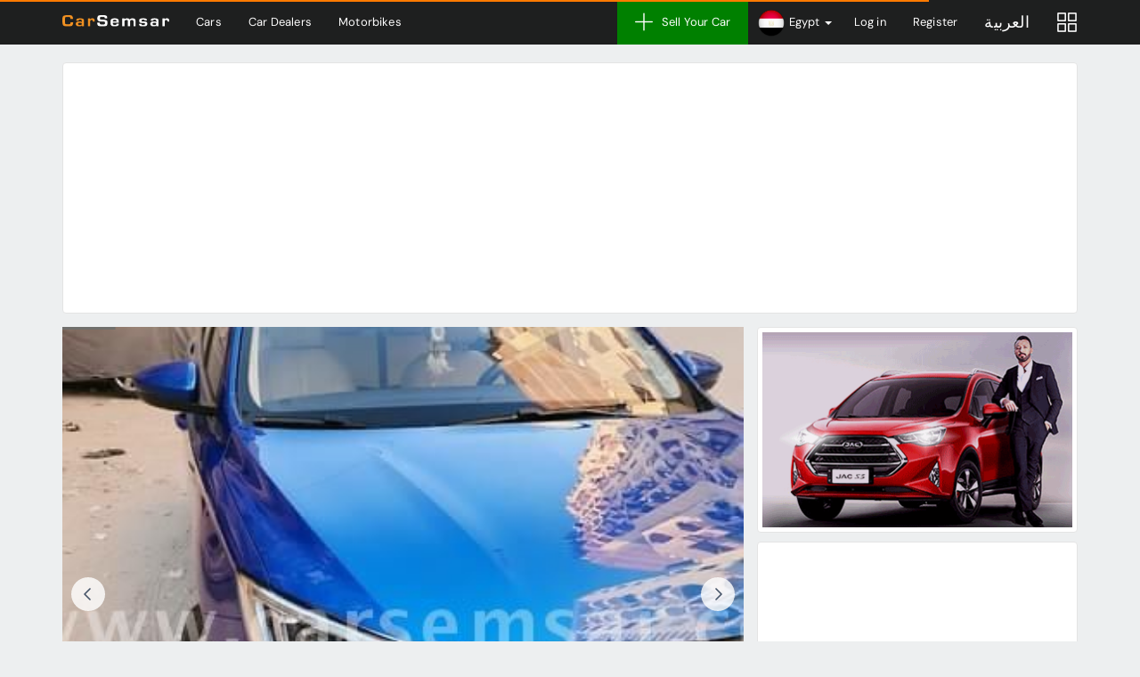

--- FILE ---
content_type: text/html; charset=UTF-8
request_url: https://www.carsemsar.com/en/egypt/listing/2022-mg-5-8498569526329437
body_size: 12261
content:
<!DOCTYPE html>
<html class="no-js" xmlns="http://www.w3.org/1999/xhtml" lang="en" data-placeholder-focus="false">
<head>
    <meta charset="utf-8">
    <meta http-equiv="X-UA-Compatible" content="IE=edge">
    <meta name="viewport" content="width=device-width, initial-scale=1, maximum-scale=1, user-scalable=no">

    <link rel="dns-prefetch" href="//cdn.carsemsar.com">
    <link rel="dns-prefetch" href="//api.carsemsar.com">
    <link rel="dns-prefetch" href="//carsemsar.s3.amazonaws.com">
    <link rel="dns-prefetch" href="//www.googletagmanager.com">
    <link rel="dns-prefetch" href="//connect.facebook.net">
    <link rel="dns-prefetch" href="//pagead2.googlesyndication.com">
    <link rel="dns-prefetch" href="//fonts.googleapis.com">
    <link rel="dns-prefetch" href="https://elan.carsemsar.com">

    
    
    <style type="text/css">@font-face {font-family:DM Sans;font-style:normal;font-weight:100 1000;src:url(/cf-fonts/v/dm-sans/5.0.18/latin/opsz/normal.woff2);unicode-range:U+0000-00FF,U+0131,U+0152-0153,U+02BB-02BC,U+02C6,U+02DA,U+02DC,U+0304,U+0308,U+0329,U+2000-206F,U+2074,U+20AC,U+2122,U+2191,U+2193,U+2212,U+2215,U+FEFF,U+FFFD;font-display:swap;}@font-face {font-family:DM Sans;font-style:normal;font-weight:100 1000;src:url(/cf-fonts/v/dm-sans/5.0.18/latin-ext/opsz/normal.woff2);unicode-range:U+0100-02AF,U+0304,U+0308,U+0329,U+1E00-1E9F,U+1EF2-1EFF,U+2020,U+20A0-20AB,U+20AD-20CF,U+2113,U+2C60-2C7F,U+A720-A7FF;font-display:swap;}@font-face {font-family:DM Sans;font-style:italic;font-weight:100 1000;src:url(/cf-fonts/v/dm-sans/5.0.18/latin/opsz/italic.woff2);unicode-range:U+0000-00FF,U+0131,U+0152-0153,U+02BB-02BC,U+02C6,U+02DA,U+02DC,U+0304,U+0308,U+0329,U+2000-206F,U+2074,U+20AC,U+2122,U+2191,U+2193,U+2212,U+2215,U+FEFF,U+FFFD;font-display:swap;}@font-face {font-family:DM Sans;font-style:italic;font-weight:100 1000;src:url(/cf-fonts/v/dm-sans/5.0.18/latin-ext/opsz/italic.woff2);unicode-range:U+0100-02AF,U+0304,U+0308,U+0329,U+1E00-1E9F,U+1EF2-1EFF,U+2020,U+20A0-20AB,U+20AD-20CF,U+2113,U+2C60-2C7F,U+A720-A7FF;font-display:swap;}</style>

    <title>2022 MG 5 for sale in Egypt - New and used cars for sale in Egypt</title>

    <meta name="robots" content="noodp, noydir, index, follow"/>
<meta name="description" content="Buy New and Used 2022 MG 5 for sale in Egypt, Get the best deals, promotions and cheap prices on all cars on CarSemsar.com. It is quick and easy! search, compare and decide."/>
<meta property="og:title" content="2022 MG 5 for sale in Egypt - New and used cars for sale in Egypt"/>
<meta property="og:description" content="Buy New and Used 2022 MG 5 for sale in Egypt, Get the best deals, promotions and cheap prices on all cars on CarSemsar.com. It is quick and easy! search, compare and decide."/>
<meta property="og:url" content="https://www.carsemsar.com/en/egypt/listing/2022-mg-5-8498569526329437"/>
<meta property="og:locale" content="en"/>
<meta property="og:locale:alternate" content="ar"/>
<meta property="og:type" content="website"/>
<meta property="og:site_name" content="CarSemsar"/>
<meta property="og:image" content="https://carsemsar.s3.amazonaws.com/cars/2023/11/11/8498569526329437/654f937477f819.25297059/photo-sm.jpg"/>
<meta property="fb:page_id" content="364895585691"/>
<meta property="al:ios:app_store_id" content="1317588714"/>
<meta property="al:ios:app_name" content="Car Semsar"/>
<meta property="al:android:app_name" content="Car Semsar"/>
<meta property="al:android:package" content="com.carsemsar.android"/>
<meta property="al:web:url" content="https://www.carsemsar.com/en/egypt/listing/2022-mg-5-8498569526329437"/>
<meta name="twitter:card" content="summary"/>
<meta name="twitter:title" content="2022 MG 5 for sale in Egypt - New and used cars for sale in Egypt"/>
<meta name="twitter:description" content="Buy New and Used 2022 MG 5 for sale in Egypt, Get the best deals, promotions and cheap prices on all cars on CarSemsar.com. It is quick and easy! search, compare and decide."/>
<meta name="twitter:site" content="CarSemsar"/>
<meta name="twitter:image" content="https://carsemsar.s3.amazonaws.com/cars/2023/11/11/8498569526329437/654f937477f819.25297059/photo-sm.jpg"/>
<meta name="twitter:creator" content="@CarSemsarQatar"/>

                        <link rel="canonical" href="https://www.carsemsar.com/en/egypt/listing/2022-mg-5-8498569526329437">
        
                    <link rel="alternate" href="https://www.carsemsar.com/en/egypt/listing/2022-mg-5-8498569526329437" hreflang="en">
            <link rel="alternate" href="https://www.carsemsar.com/ar/egypt/listing/2022-mg-5-8498569526329437" hreflang="ar">
            
    <link rel="icon" type="image/png" href="https://cdn.carsemsar.com/favicons/favicon-32x32.png?v=1" sizes="32x32">
    <link rel="icon" type="image/png" href="https://cdn.carsemsar.com/favicons/favicon-16x16.png?v=1" sizes="16x16">
    <link rel="shortcut icon" type="image/x-icon" href="https://cdn.carsemsar.com/favicons/favicon.ico?v=1">
    <link rel="apple-touch-icon" sizes="180x180" href="https://cdn.carsemsar.com/favicons/apple-touch-icon.png?v=1">
    <link rel="manifest" href="https://cdn.carsemsar.com/favicons/manifest.json?v=1">
    <link rel="mask-icon" href="https://cdn.carsemsar.com/favicons/safari-pinned-tab.svg?v=1" color="#101010">
    <meta name="theme-color" content="#101010">

    <!-- Google Tag Manager -->
    <script type="8b793bed1c0b4581d1f520df-text/javascript">(function (w, d, s, l, i) {
            w[l] = w[l] || [];
            w[l].push({'gtm.start': new Date().getTime(), event: 'gtm.js'});
            var f = d.getElementsByTagName(s)[0], j = d.createElement(s), dl = l != 'dataLayer' ? '&l=' + l : '';
            j.async = true;
            j.src = 'https://www.googletagmanager.com/gtm.js?id=' + i + dl;
            f.parentNode.insertBefore(j, f);
        })(window, document, 'script', 'dataLayer', 'GTM-M2V9HNW');</script>
    <!-- End Google Tag Manager -->

    <link rel="preload" as="style" href="https://cdn.carsemsar.com/css/core.css?buster-140724-04">
<link rel="stylesheet" type="text/css" href="https://cdn.carsemsar.com/css/core.css?buster-140724-04">
<link rel="preload" as="style" href="https://cdn.carsemsar.com/css/frontend-theme.css?buster-140724-04">
<link rel="stylesheet" type="text/css" href="https://cdn.carsemsar.com/css/frontend-theme.css?buster-140724-04">
<link rel="preload" as="style" href="https://cdn.carsemsar.com/css/devices.css?buster-140724-04">
<link rel="stylesheet" type="text/css" href="https://cdn.carsemsar.com/css/devices.css?buster-140724-04">

    <!--[if lt IE 9]>
    <script src="https://oss.maxcdn.com/libs/html5shiv/3.7.0/html5shiv.js"></script>
    <script src="https://oss.maxcdn.com/libs/respond.js/1.3.0/respond.min.js"></script>
    <![endif]-->

    <script type="8b793bed1c0b4581d1f520df-text/javascript" src="https://cdn.carsemsar.com/js/modernizr.min.js?buster-140724-04"></script>
<script type="8b793bed1c0b4581d1f520df-text/javascript" src="https://cdn.carsemsar.com/js/jquery.min.js"></script>
<script type="8b793bed1c0b4581d1f520df-text/javascript" src="https://cdn.carsemsar.com/js/jquery-migrate.min.js"></script>

    <script type="8b793bed1c0b4581d1f520df-text/javascript">var csConfig = {"env":"production","apiUrl":"https:\/\/api.carsemsar.com","assetsCdn":"https:\/\/cdn.carsemsar.com\/","cloud":"https:\/\/carsemsar.s3.amazonaws.com\/","lang":"en","country":"EG","pipe":{"CSRF_TOKEN":"b4d7b37171a42a31a7f8fbf0d4b7b904"},"compareBucket":"compareEG.cars"}</script>
    <script type="8b793bed1c0b4581d1f520df-text/javascript">
        (function () {
            if (navigator.userAgent.match(/IEMobile\/10\.0/i)) {
                var a = document.createElement("style");
                a.appendChild(document.createTextNode("@-ms-viewport{width:auto!important}"));
                document.head.appendChild(a);
            }
        })();
    </script>

        <script type="8b793bed1c0b4581d1f520df-text/javascript" src="https://elan.carsemsar.com/www/delivery/spcjs.php?id=1&amp;target=_blank"></script>

        <script type="8b793bed1c0b4581d1f520df-text/javascript" async>
        $(function () {

            $('.elan-frame').each(function (index, elem) {

                var $this = $(elem);
                var elanId = $this.attr('data-elanId');

                if (typeof (OA_output[elanId]) === 'undefined') {
                    console.log('Openx init failed');
                } else {
                    $this.html(OA_output[elanId]);
                }
            });
        });
    </script>

    <style>
        * {
            font-family: 'DM Sans', 'Tajawal', 'Lucida Grande', 'Arial', 'Lucida Sans Unicode', 'Lucida Sans', Verdana, Tahoma, sans-serif !important;
        }

        body {
            letter-spacing: 0.015rem;
        }
    </style>
</head>

<body>

<script id="tplAlertDialog" type="text/template">
    <div class="alert alert-<%= type %> animated zoomIn" role="alert">
        <div class="media">
            <div class="media-left">
                <img class="media-object" src="<%= csConfig.assetsCdn + 'img/alert/' + type + '.svg' %>">
            </div>
            <div class="media-body">
                <p class="media-heading"><%= message %></p>
            </div>
        </div>
    </div>
</script>

<script id="tplCompareItem" type="text/template">
    <li>
        <div class="bucket-item">
            <div class="remove-bucket-item" data-id="<%= PostId %>" title="Remove">
                <span class="flaticon-letter-x"></span>
            </div>
            <a href="<%= 'listing/' + TitleSlug %>" target="_blank">
                <div class="cover-photo"><img class="img-responsive" src="<%= PostCover %>" alt="Compare car"></div>
                <div class="bucket-item-title"><%= Title %></div>
            </a>
        </div>
    </li>
</script>

<script id="tplPopupSetStatus" type="text/template">
    <div class="cs-popup animated zoomIn">
        <div class="cs-popup-title">Success</div>
        <div class="cs-popup-content">
            <p style="line-height: 2em">
                You marked this listing as <%= newStatus %>. If you want to make this listing as <%= oldStatus %>, Click <span class="bg-primary" style="padding: 3px 10px; border-radius: 2px">Mark as <%= oldStatus %></span> button.
            </p>
        </div>
        <div class="cs-popup-footer">
            <div class="btn-group pull-right flip">
                <button type="button" class="btn btn-orange" onclick="Helpers.reload();">Ok</button>
                <button type="button" class="btn btn-default" onclick="Helpers.reload();">Cancel</button>
            </div>
            <div class="clearfix"></div>
        </div>
    </div>
</script>

<div id="tplPopupDeleteAllPhotos" class="cs-popup mfp-hide animated zoomIn">
    <div class="cs-popup-title">Confirmation</div>
    <div class="cs-popup-content">Are you sure? Do you want to delete all photos?</div>
    <div class="cs-popup-footer">
        <div class="btn-group pull-right flip">
            <button type="button" class="btn btn-orange" data-role="deletePhotos">Yes</button>
            <button type="button" class="btn btn-default" onclick="if (!window.__cfRLUnblockHandlers) return false; Helpers.model.close();" data-cf-modified-8b793bed1c0b4581d1f520df-="">No</button>
        </div>
        <div class="clearfix"></div>
    </div>
</div>

<div id="tplPopupPostDelete" class="cs-popup mfp-hide animated zoomIn">
    <div class="cs-popup-title">Confirmation</div>
    <div class="cs-popup-content">Are you sure? Do you want to delete me?</div>
    <div class="cs-popup-footer">
        <div class="btn-group pull-right flip">
            <button type="button" class="btn btn-orange" data-role="deletePost">Yes</button>
            <button type="button" class="btn btn-default" onclick="if (!window.__cfRLUnblockHandlers) return false; Helpers.model.close();" data-cf-modified-8b793bed1c0b4581d1f520df-="">No</button>
        </div>
        <div class="clearfix"></div>
    </div>
</div>    <div class="navbar navbar-inverse navbar-global navbar-fixed-top" role="navigation">
    <div class="container">
        <div class="navbar-header">
            <button type="button" class="navbar-toggle" data-toggle="collapse" data-target=".navbar-collapse">
                <span class="icon-bar"></span>
                <span class="icon-bar"></span>
                <span class="icon-bar"></span>
            </button>
            <a class="navbar-brand" href="/en/egypt/">
                <img src="https://cdn.carsemsar.com/img/logo-en.png" alt="Carsemsar Logo" title="Carsemsar Co" class="img-responsive">
            </a>
        </div>
        <div class="collapse navbar-collapse">
            <ul class="nav navbar-nav visible-lg visible-xs">
                <li><a href="/en/egypt/cars">Cars</a></li>
                <li><a href="/en/egypt/cars/dealers">Car Dealers</a></li>
                <li><a href="/en/egypt/motorbikes">Motorbikes</a></li>
            </ul>

            <ul class="nav navbar-nav visible-sm visible-md">
                <li class="dropdown">
                    <a href="" class="dropdown-toggle quick-menu" data-toggle="dropdown" role="button" aria-haspopup="true" aria-expanded="false">
                        <i class="flaticon-menu"></i>
                    </a>
                    <ul class="dropdown-menu">
                        <li><a href="/en/egypt/cars">Cars</a></li>
                        <li><a href="/en/egypt/cars/dealers">Car Dealers</a></li>
                        <li><a href="/en/egypt/motorbikes">Motorbikes</a></li>
                    </ul>
                </li>
            </ul>

            <ul class="nav navbar-nav navbar-right">
                <li><a href="/en/user/post" class="post-new"><i class="flaticon-add"></i>Sell Your Car</a></li>
                                    <li class="dropdown countries-menu">
                        <a href="" class="dropdown-toggle flag-menu" data-toggle="dropdown" role="button" aria-haspopup="true" aria-expanded="false">
                            <img src="https://cdn.carsemsar.com/img/countries/egypt.png" class="img-responsive">
                            Egypt <span class="caret"></span>
                        </a>
                        <ul class="dropdown-menu">
                                                            <li><a href="/en/qatar"><img src="https://cdn.carsemsar.com/img/countries/qatar.png" class="img-responsive">Qatar</a></li>
                                                            <li><a href="/en/bahrain"><img src="https://cdn.carsemsar.com/img/countries/bahrain.png" class="img-responsive">Bahrain</a></li>
                                                            <li><a href="/en/egypt"><img src="https://cdn.carsemsar.com/img/countries/egypt.png" class="img-responsive">Egypt</a></li>
                                                            <li><a href="/en/ksa"><img src="https://cdn.carsemsar.com/img/countries/ksa.png" class="img-responsive">Saudi Arabia</a></li>
                                                            <li><a href="/en/kuwait"><img src="https://cdn.carsemsar.com/img/countries/kuwait.png" class="img-responsive">Kuwait</a></li>
                                                            <li><a href="/en/uae"><img src="https://cdn.carsemsar.com/img/countries/uae.png" class="img-responsive">United Arab Emirates</a></li>
                                                    </ul>
                    </li>
                                                    <li><a href="/en/account/login">Log in</a></li>
                    <li><a href="/en/account/signup">Register</a></li>
                                                    <li><a rel="alternate" hreflang="ar" href="https://www.carsemsar.com/ar/egypt/listing/2022-mg-5-8498569526329437" class="menu-arabic">العربية</a></li>
                                                    <li>
                        <a href="/en/egypt/compare" id="compareNow" class="post-compare" data-qtip data-pos-me="top right" data-pos-at="bottom center"
                           title="Comparison">
                            <span class="noti-compare hidden"></span>
                            <i class="flaticon-compare-menu"></i>
                        </a>
                    </li>
                            </ul>
        </div>
    </div>
</div>
<div class="app-notification apple">
    <a href="https://apps.apple.com/qa/app/car-semsar-%D9%83%D8%A7%D8%B1-%D8%B3%D9%85%D8%B3%D8%A7%D8%B1/id1317588714" title="Carsemsar ios app">
        <div class="app-logo"></div>
        <div class="details">
            <h3 class="app-name">Car Semsar Mobile App</h3>
            <p class="app-desc">Find it on the App Store.</p>
            <span class="app-get">GET</span>
        </div>
    </a>
</div>

<div class="app-notification android">
    <a href="https://play.google.com/store/apps/details?id=com.carsemsar.android" title="Carsemsar android app">
        <div class="app-logo"></div>
        <div class="details">
            <h3 class="app-name">Car Semsar Mobile App</h3>
            <p class="app-desc">Find it on the Google Play Store.</p>
            <span class="app-get">GET</span>
        </div>
    </a>
</div>
<div class="app-notification-height"></div>
<script type="8b793bed1c0b4581d1f520df-text/javascript">
    $(function () {
        if (/webOS|iPhone|iPad|iPod/i.test(navigator.userAgent)) {
            $('.app-notification.apple').addClass('active');
        } else if (/Android/i.test(navigator.userAgent)) {
            $('.app-notification.android').addClass('active');
        }
    });
</script>

<section class="compare-bucket">
    <div class="compare-header">
        <ul class="bucket-toggle pull-right flip list-inline">
            <li><span id="removeBucket"><i class="flaticon-delete"></i></span></li>
            <li><span id="toggleBucket"><i class="flaticon-arrow-line-right"></i></span></li>
        </ul>
        Comparison List    </div>
    <div class="compare-content">
        <div class="compare-info">
            <div class="compare-loading"><i></i></div>
            <p>Please add car to the comparison list, as you go through the site pages and compare them later.</p>
        </div>

        <div class="scroller-compare" data-scroller>
            <ul class="list-unstyled bucket-items"></ul>
        </div>

    </div>
    <div class="compare-footer">
        <button id="btnCompare" data-href="/en/egypt/compare" type="button" class="btn btn-success btn-lg btn-block">Compare</button>
    </div>
</section>

<div class="compare-modal"></div>

<section class="content-wrapper">
    
    <link rel='stylesheet' href="https://cdn.carsemsar.com/js/fancyapps/fancybox.css" type='text/css'/>
    <link rel='stylesheet' href="https://cdn.carsemsar.com/js/fancyapps/carousel.css" type='text/css'/>
    <link rel='stylesheet' href="https://cdn.carsemsar.com/js/fancyapps/carousel.thumbs.css" type='text/css'/>
    <link rel='stylesheet' href="https://cdn.carsemsar.com/js/fancyapps/carousel.autoplay.css" type='text/css'/>

    <script type="8b793bed1c0b4581d1f520df-text/javascript" src="https://cdn.carsemsar.com/js/fancyapps/fancybox.umd.js"></script>
    <script type="8b793bed1c0b4581d1f520df-text/javascript" src="https://cdn.carsemsar.com/js/fancyapps/carousel.umd.js"></script>
    <script type="8b793bed1c0b4581d1f520df-text/javascript" src="https://cdn.carsemsar.com/js/fancyapps/carousel.thumbs.umd.js"></script>
    <script type="8b793bed1c0b4581d1f520df-text/javascript" src="https://cdn.carsemsar.com/js/fancyapps/carousel.autoplay.umd.js"></script>

<style>
    #postSubtitleWidget {
        padding: 0 10px;
        margin: 20px 0 0 0;
        background-color: #F9F9F9;
        border-top: 1px solid #F2F2F2;
        border-bottom: 1px solid #F2F2F2;
    }

    #postSubtitleWidget .field-column {
        padding: 10px;
        border-top: 1px solid #F2F2F2;
    }

    #postSubtitleWidget .field-column .field-label {
        font-weight: bold;
        color: #555;
    }

    #postSubtitleWidget .field-column .field-value {
        margin-top: 5px;
        font-weight: bold
    }

    .column-price .field-value {
        color: #FF6000;
        font-size: 1.5rem;
    }

    .btn-call,
    .btn-whatsapp {
        font-size: 1.2rem;
        font-weight: bold;
        transition: .5s;
        display: inline-flex;
        align-items: center;
        justify-content: center;
    }

    .btn-call svg,
    .btn-whatsapp svg {
        margin: 0 5px;
        width: 25px;
        height: 25px;
        fill: #ffffff;
    }

    .btn-call {
        background-image: linear-gradient(to right, #FF512F 0%, #F09819 51%, #FF512F 100%);
        background-size: 200% auto;
        box-shadow: 0 0 20px #eee;
        border: 1px solid #ff6000;
        color: #ffffff;
    }

    .btn-whatsapp {
        background-color: #27ae60;
    }

    .btn-call:hover {
        background-position: right center;
        color: #ffffff;
    }

    .footer-action {
        display: flex;
        align-items: center;
        justify-content: center;
        padding: 15px;
    }

    .footer-action ul {
        margin: 0
    }

    #dialogContent {
        max-width: 320px;
        border-radius: 6px;
        padding: 0
    }

    #dialogContent .panel {
        margin-bottom: 0;
    }

    #dialogContent .panel-heading {
        font-size: 1.3rem;
        font-weight: bold;
        padding: 15px 50px;
    }

    #dialogContent .list-group li {
        padding: 0;
    }

    #dialogContent .list-group li a {
        display: flex;
        font-size: 1.2rem;
        padding: 20px 50px;
        transition: background-color .3s;
    }

    #dialogContent .list-group li a:hover,
    #dialogContent .list-group li a:active {
        background-color: #ff9000;
    }

    .advanced-car .post-title {
        font-size: 1.8rem;
        line-height: 1.5;
        display: inline-block;
        margin: 25px 15px 0;
    }

    .compare-me {
        display: flex;
        align-items: center;
        font-weight: 700;
    }

    .compare-me i {
        margin-right: 5px;
    }

    #appCarCarousel {
        /*--f-carousel-slide-height: 25vh;*/
        --f-carousel-spacing: 0;

        background-color: #000000;
        max-height: 600px;
    }

    .f-carousel {
        --f-button-width: 38px;
        --f-button-height: 38px;

        --f-button-svg-width: 16px;
        --f-button-svg-height: 16px;
        --f-button-svg-stroke-width: 2.5;

        --f-button-color: rgb(71, 85, 105);
        --f-button-border-radius: 50%;
        --f-button-shadow: 0 6px 12px -2px rgb(50, 50, 93, / 25%), 0 3px 7px -3px rgb(0, 0, 0, / 30%);

        --f-button-bg: rgba(255, 255, 255, 0.8);
        --f-button-hover-bg: #ff6000;
        --f-button-active-bg: #f0f0f0;
    }

    .f-carousel__slide {
        display: flex;
        align-items: center;
        justify-content: center;
        max-height: 600px;
        overflow-y: hidden;
    }

    .f-carousel__slide img {
        object-fit: cover;
        object-position: center;
        width: 100%
    }

    @media (max-width: 767px) {
        .footer-action {
            background-color: #fff;
            position: fixed;
            bottom: 0;
            left: 0;
            width: 100%;
            z-index: 9;
        }
    }

    [lang="ar"] .compare-me i {
        margin-right: 0;
        margin-left: 5px;
    }

</style>

<section class="container advanced-car">

    <!-- START: ADS LEADERBOARD -->
    <section style="margin: 15px auto; text-align: center">
            <div class="box-default elan-leaderboard">
        <div style="width: 100%; min-height: 90px; margin: 0 auto">
            <ins class="adsbygoogle"
                 style="display:block"
                 data-ad-client="ca-pub-9680452562157544"
                 data-ad-slot="9761306358"
                 data-ad-format="auto"></ins>
            <script type="8b793bed1c0b4581d1f520df-text/javascript">
                (adsbygoogle = window.adsbygoogle || []).push({});
            </script>
        </div>
    </div>
    </section>
    <!-- END: ADS LEADERBOARD -->

    <aside class="row">
        <aside class="col-lg-8 col-md-8 col-sm-12 col-pad-right">

                            <div class='f-carousel' id='appCarCarousel'>
                                            <div class='f-carousel__slide' data-thumb-src="https://carsemsar.s3.amazonaws.com/cars/2023/11/11/8498569526329437/654f937477f819.25297059/photo-md.jpg" data-fancybox="carPhotos" data-src="https://carsemsar.s3.amazonaws.com/cars/2023/11/11/8498569526329437/654f937477f819.25297059/photo-lg.jpg">
                            <img alt='' data-lazy-src="https://carsemsar.s3.amazonaws.com/cars/2023/11/11/8498569526329437/654f937477f819.25297059/photo-lg.jpg" src="">
                        </div>
                                            <div class='f-carousel__slide' data-thumb-src="https://carsemsar.s3.amazonaws.com/cars/2023/11/11/8498569526329437/654f9375f20b05.85342361/photo-md.jpg" data-fancybox="carPhotos" data-src="https://carsemsar.s3.amazonaws.com/cars/2023/11/11/8498569526329437/654f9375f20b05.85342361/photo-lg.jpg">
                            <img alt='' data-lazy-src="https://carsemsar.s3.amazonaws.com/cars/2023/11/11/8498569526329437/654f9375f20b05.85342361/photo-lg.jpg" src="">
                        </div>
                                            <div class='f-carousel__slide' data-thumb-src="https://carsemsar.s3.amazonaws.com/cars/2023/11/11/8498569526329437/654f9376dc5596.62143303/photo-md.jpg" data-fancybox="carPhotos" data-src="https://carsemsar.s3.amazonaws.com/cars/2023/11/11/8498569526329437/654f9376dc5596.62143303/photo-lg.jpg">
                            <img alt='' data-lazy-src="https://carsemsar.s3.amazonaws.com/cars/2023/11/11/8498569526329437/654f9376dc5596.62143303/photo-lg.jpg" src="">
                        </div>
                                            <div class='f-carousel__slide' data-thumb-src="https://carsemsar.s3.amazonaws.com/cars/2023/11/11/8498569526329437/654f9377d548e5.43518451/photo-md.jpg" data-fancybox="carPhotos" data-src="https://carsemsar.s3.amazonaws.com/cars/2023/11/11/8498569526329437/654f9377d548e5.43518451/photo-lg.jpg">
                            <img alt='' data-lazy-src="https://carsemsar.s3.amazonaws.com/cars/2023/11/11/8498569526329437/654f9377d548e5.43518451/photo-lg.jpg" src="">
                        </div>
                                            <div class='f-carousel__slide' data-thumb-src="https://carsemsar.s3.amazonaws.com/cars/2023/11/11/8498569526329437/654f9378c29a75.22994778/photo-md.jpg" data-fancybox="carPhotos" data-src="https://carsemsar.s3.amazonaws.com/cars/2023/11/11/8498569526329437/654f9378c29a75.22994778/photo-lg.jpg">
                            <img alt='' data-lazy-src="https://carsemsar.s3.amazonaws.com/cars/2023/11/11/8498569526329437/654f9378c29a75.22994778/photo-lg.jpg" src="">
                        </div>
                                            <div class='f-carousel__slide' data-thumb-src="https://carsemsar.s3.amazonaws.com/cars/2023/11/11/8498569526329437/654f9379a98df1.29211720/photo-md.jpg" data-fancybox="carPhotos" data-src="https://carsemsar.s3.amazonaws.com/cars/2023/11/11/8498569526329437/654f9379a98df1.29211720/photo-lg.jpg">
                            <img alt='' data-lazy-src="https://carsemsar.s3.amazonaws.com/cars/2023/11/11/8498569526329437/654f9379a98df1.29211720/photo-lg.jpg" src="">
                        </div>
                                            <div class='f-carousel__slide' data-thumb-src="https://carsemsar.s3.amazonaws.com/cars/2023/11/11/8498569526329437/654f937a8b5511.45834634/photo-md.jpg" data-fancybox="carPhotos" data-src="https://carsemsar.s3.amazonaws.com/cars/2023/11/11/8498569526329437/654f937a8b5511.45834634/photo-lg.jpg">
                            <img alt='' data-lazy-src="https://carsemsar.s3.amazonaws.com/cars/2023/11/11/8498569526329437/654f937a8b5511.45834634/photo-lg.jpg" src="">
                        </div>
                                            <div class='f-carousel__slide' data-thumb-src="https://carsemsar.s3.amazonaws.com/cars/2023/11/11/8498569526329437/654f937b7e21a6.79300047/photo-md.jpg" data-fancybox="carPhotos" data-src="https://carsemsar.s3.amazonaws.com/cars/2023/11/11/8498569526329437/654f937b7e21a6.79300047/photo-lg.jpg">
                            <img alt='' data-lazy-src="https://carsemsar.s3.amazonaws.com/cars/2023/11/11/8498569526329437/654f937b7e21a6.79300047/photo-lg.jpg" src="">
                        </div>
                                            <div class='f-carousel__slide' data-thumb-src="https://carsemsar.s3.amazonaws.com/cars/2023/11/11/8498569526329437/654f937c6bc3f7.82200550/photo-md.jpg" data-fancybox="carPhotos" data-src="https://carsemsar.s3.amazonaws.com/cars/2023/11/11/8498569526329437/654f937c6bc3f7.82200550/photo-lg.jpg">
                            <img alt='' data-lazy-src="https://carsemsar.s3.amazonaws.com/cars/2023/11/11/8498569526329437/654f937c6bc3f7.82200550/photo-lg.jpg" src="">
                        </div>
                                            <div class='f-carousel__slide' data-thumb-src="https://carsemsar.s3.amazonaws.com/cars/2023/11/11/8498569526329437/654f937d5675e1.10475478/photo-md.jpg" data-fancybox="carPhotos" data-src="https://carsemsar.s3.amazonaws.com/cars/2023/11/11/8498569526329437/654f937d5675e1.10475478/photo-lg.jpg">
                            <img alt='' data-lazy-src="https://carsemsar.s3.amazonaws.com/cars/2023/11/11/8498569526329437/654f937d5675e1.10475478/photo-lg.jpg" src="">
                        </div>
                                    </div>
            
            <div class="box-default">

                
                <h1 class='post-title'>2022 MG 5</h1>

                <div id="postSubtitleWidget" class='row'>
                    <div class="col-lg-4 col-md-4 col-sm-6 field-column column-price">
                        <div class='field-label'>Asking Price</div>
                        <div class="field-value">EGP 720,000</div>
                    </div>
                    <div class='col-lg-4 col-md-4 col-sm-6 field-column'>
                        <div class='field-label'>Dealer</div>
                        <div class="field-value">
                                                            Private Seller                                                    </div>
                    </div>
                    <div class='col-lg-4 col-md-4 col-sm-6 field-column'>
                        <div class="field-label">Updated</div>
                        <div class="field-value">12-11-2023</div>
                    </div>
                </div>

                <div class='section-content'>

                    <!--<ul class='listing-details'>
                        <li class='highlight-detail'></li>
                    </ul>-->

                    <div class='row'>
                        <div class='col-lg-6 col-md-6'>
                            <ul class='listing-details'>
                                <li>
                                    <span class="field-label">Reference No</span>
                                    <span class="field-value">159152</span>
                                </li>
                                                                    <li>
                                        <span class="field-label">Condition</span>
                                        <span class="field-value">Used</span>
                                    </li>
                                                                <li>
                                    <span class="field-label">Mileage</span>
                                    <span class="field-value">32,000 KM</span>
                                </li>
                                                                    <li>
                                        <span class="field-label">Cylinders</span>
                                        <span class="field-value">Inline 4 Cylinders</span>
                                    </li>
                                                                                                    <li>
                                        <span class="field-label">Transmission</span>
                                        <span class="field-value">Automatic</span>
                                    </li>
                                                                                                                                    <li>
                                        <span class="field-label">Interior Color</span>
                                        <span class="field-value">Beige/Blue</span>
                                    </li>
                                                                                                <li>
                                    <span class='field-label'>Warranty</span>
                                    <span class="field-value">
                                    -                                    <!--<span style="display: block; margin-top: 15px;">
                                        <img class="img-responsive" src="" alt="AAA Warranty Qatar" style="border-radius: 3px;"
                                             onclick="window.open('https://cdn.carsemsar.com/html/aaa-services/index.html','_blank','channelmode =1,scrollbars=1,status=0,titlebar=0,toolbar=0,resizable=1');">
                                    </span>-->
                                </span>
                                </li>
                                                            </ul>
                        </div>
                        <div class='col-lg-6 col-md-6'>
                                                        <ul class="listing-details">
                                                                    <li>
                                        <span class="field-label">Body Style</span>
                                        <span class="field-value">Saloon / Sedan</span>
                                    </li>
                                                                                                    <li>
                                        <span class="field-label">Drivetrain</span>
                                        <span class="field-value">FWD - Front wheel drive</span>
                                    </li>
                                                                                                    <li>
                                        <span class="field-label">Fuel Type</span>
                                        <span class="field-value">Gasoline, unleaded 95</span>
                                    </li>
                                                                                                    <li>
                                        <span class="field-label">Engine Size</span>
                                        <span class="field-value">1,500</span>
                                    </li>
                                                                                                    <li>
                                        <span class="field-label">Doors</span>
                                        <span class="field-value">4</span>
                                    </li>
                                                                                                                                                                                                    <li>
                                        <span class="field-label">Passenger Capacity</span>
                                        <span class="field-value">5</span>
                                    </li>
                                                            </ul>
                        </div>
                    </div>

                    <div class='compare-me' data-id="8498569526329437" title='Add this car to the comparison list'>
                        <i class='flaticon-compare'></i> Compare                    </div>

                                            <div id='dialogContent' style='display:none;'>

                            <div class='panel panel-default'>
                                <div class='panel-heading text-center'>Contact Numbers</div>
                                <!--<div class='panel-body'>
                                    <p></p>
                                </div>-->

                                <ul class='list-group'>
                                                                            <li class='list-group-item'><a href="tel:+201157722106" style='direction: ltr; unicode-bidi: embed;' target="_blank">+201157722106</a></li>
                                                                    </ul>
                            </div>
                        </div>

                        <div class="footer-action">
                            <ul class='list-unstyled list-inline'>
                                <li>
                                    <button class='btn btn-warning btn-call btn-lg' type='button' data-fancybox="contact" data-src='#dialogContent'>
                                        <svg viewBox='0 0 24 24' fill='none' xmlns='http://www.w3.org/2000/svg'>
                                            <g id='SVGRepo_bgCarrier' stroke-width='0'></g>
                                            <g id='SVGRepo_tracerCarrier' stroke-linecap='round' stroke-linejoin='round'></g>
                                            <g id='SVGRepo_iconCarrier'>
                                                <path d='M17.62 10.7516C17.19 10.7516 16.85 10.4016 16.85 9.98156C16.85 9.61156 16.48 8.84156 15.86 8.17156C15.25 7.52156 14.58 7.14156 14.02 7.14156C13.59 7.14156 13.25 6.79156 13.25 6.37156C13.25 5.95156 13.6 5.60156 14.02 5.60156C15.02 5.60156 16.07 6.14156 16.99 7.11156C17.85 8.02156 18.4 9.15156 18.4 9.97156C18.4 10.4016 18.05 10.7516 17.62 10.7516Z' fill='#ffffff'></path>
                                                <path d='M21.2298 10.75C20.7998 10.75 20.4598 10.4 20.4598 9.98C20.4598 6.43 17.5698 3.55 14.0298 3.55C13.5998 3.55 13.2598 3.2 13.2598 2.78C13.2598 2.36 13.5998 2 14.0198 2C18.4198 2 21.9998 5.58 21.9998 9.98C21.9998 10.4 21.6498 10.75 21.2298 10.75Z' fill='#ffffff'></path>
                                                <path d='M11.05 14.95L9.2 16.8C8.81 17.19 8.19 17.19 7.79 16.81C7.68 16.7 7.57 16.6 7.46 16.49C6.43 15.45 5.5 14.36 4.67 13.22C3.85 12.08 3.19 10.94 2.71 9.81C2.24 8.67 2 7.58 2 6.54C2 5.86 2.12 5.21 2.36 4.61C2.6 4 2.98 3.44 3.51 2.94C4.15 2.31 4.85 2 5.59 2C5.87 2 6.15 2.06 6.4 2.18C6.66 2.3 6.89 2.48 7.07 2.74L9.39 6.01C9.57 6.26 9.7 6.49 9.79 6.71C9.88 6.92 9.93 7.13 9.93 7.32C9.93 7.56 9.86 7.8 9.72 8.03C9.59 8.26 9.4 8.5 9.16 8.74L8.4 9.53C8.29 9.64 8.24 9.77 8.24 9.93C8.24 10.01 8.25 10.08 8.27 10.16C8.3 10.24 8.33 10.3 8.35 10.36C8.53 10.69 8.84 11.12 9.28 11.64C9.73 12.16 10.21 12.69 10.73 13.22C10.83 13.32 10.94 13.42 11.04 13.52C11.44 13.91 11.45 14.55 11.05 14.95Z'
                                                      fill='#ffffff'></path>
                                                <path d='M21.9696 18.3291C21.9696 18.6091 21.9196 18.8991 21.8196 19.1791C21.7896 19.2591 21.7596 19.3391 21.7196 19.4191C21.5496 19.7791 21.3296 20.1191 21.0396 20.4391C20.5496 20.9791 20.0096 21.3691 19.3996 21.6191C19.3896 21.6191 19.3796 21.6291 19.3696 21.6291C18.7796 21.8691 18.1396 21.9991 17.4496 21.9991C16.4296 21.9991 15.3396 21.7591 14.1896 21.2691C13.0396 20.7791 11.8896 20.1191 10.7496 19.2891C10.3596 18.9991 9.96961 18.7091 9.59961 18.3991L12.8696 15.1291C13.1496 15.3391 13.3996 15.4991 13.6096 15.6091C13.6596 15.6291 13.7196 15.6591 13.7896 15.6891C13.8696 15.7191 13.9496 15.7291 14.0396 15.7291C14.2096 15.7291 14.3396 15.6691 14.4496 15.5591L15.2096 14.8091C15.4596 14.5591 15.6996 14.3691 15.9296 14.2491C16.1596 14.1091 16.3896 14.0391 16.6396 14.0391C16.8296 14.0391 17.0296 14.0791 17.2496 14.1691C17.4696 14.2591 17.6996 14.3891 17.9496 14.5591L21.2596 16.9091C21.5196 17.0891 21.6996 17.2991 21.8096 17.5491C21.9096 17.7991 21.9696 18.0491 21.9696 18.3291Z'
                                                      fill='#ffffff'></path>
                                            </g>
                                        </svg>
                                        Contact Seller                                    </button>
                                </li>
                                                                    <li>
                                        <a class="btn btn-success btn-whatsapp btn-lg" href="https://api.whatsapp.com/send?phone=+201157722106&text=Hello%2C+I+would+like+to+get+more+information+about+%2A2022+MG+5%2A+you+posted+on+Carsemsar.com.+%250a++https%3A%2F%2Fwww.carsemsar.com%2Fen%2Fegypt%2Flisting%2F2022-mg-5-8498569526329437" target="_blank">
                                            <svg xmlns='http://www.w3.org/2000/svg' x='0px' y='0px' viewBox='0,0,256,256'>
                                                <g fill='#ffffff' fill-rule='nonzero' stroke='none' stroke-width='1' stroke-linecap='butt' stroke-linejoin='miter' stroke-miterlimit='10' stroke-dasharray='' stroke-dashoffset='0' style='mix-blend-mode: normal'>
                                                    <g transform='scale(5.12,5.12)'>
                                                        <path d='M25,2c-12.682,0 -23,10.318 -23,23c0,3.96 1.023,7.854 2.963,11.29l-2.926,10.44c-0.096,0.343 -0.003,0.711 0.245,0.966c0.191,0.197 0.451,0.304 0.718,0.304c0.08,0 0.161,-0.01 0.24,-0.029l10.896,-2.699c3.327,1.786 7.074,2.728 10.864,2.728c12.682,0 23,-10.318 23,-23c0,-12.682 -10.318,-23 -23,-23zM36.57,33.116c-0.492,1.362 -2.852,2.605 -3.986,2.772c-1.018,0.149 -2.306,0.213 -3.72,-0.231c-0.857,-0.27 -1.957,-0.628 -3.366,-1.229c-5.923,-2.526 -9.791,-8.415 -10.087,-8.804c-0.295,-0.389 -2.411,-3.161 -2.411,-6.03c0,-2.869 1.525,-4.28 2.067,-4.864c0.542,-0.584 1.181,-0.73 1.575,-0.73c0.394,0 0.787,0.005 1.132,0.021c0.363,0.018 0.85,-0.137 1.329,1.001c0.492,1.168 1.673,4.037 1.819,4.33c0.148,0.292 0.246,0.633 0.05,1.022c-0.196,0.389 -0.294,0.632 -0.59,0.973c-0.296,0.341 -0.62,0.76 -0.886,1.022c-0.296,0.291 -0.603,0.606 -0.259,1.19c0.344,0.584 1.529,2.493 3.285,4.039c2.255,1.986 4.158,2.602 4.748,2.894c0.59,0.292 0.935,0.243 1.279,-0.146c0.344,-0.39 1.476,-1.703 1.869,-2.286c0.393,-0.583 0.787,-0.487 1.329,-0.292c0.542,0.194 3.445,1.604 4.035,1.896c0.59,0.292 0.984,0.438 1.132,0.681c0.148,0.242 0.148,1.41 -0.344,2.771z'></path>
                                                    </g>
                                                </g>
                                            </svg>
                                            WhatsApp                                        </a>
                                    </li>
                                                            </ul>
                        </div>

                                    </div>

                            </div>

            
                        
                            <div class='listing-info'>
                    <div class='box-default'>
                        <h5 class='page-title'>Listing Description</h5>
                        <div id='listingDescription' class='section-content'>
                            <p class='details'>MG5 2022 , 32KM , مالك اول , كسر زيرو , رخصة باقي عليها سنة ونص ,</p>
                        </div>
                    </div>
                </div>
            
            <div class='listing-info'>
                <div class='box-default'>
                    <h5 class='page-title'>Seller Information</h5>
                    <div id='sellerInformation' class='section-content'>
                        <ul class='more-details'>
                            <li>
                                <span class='field-label'>Seller</span>
                                <span class="field-value">Private</span>
                            </li>
                                                            <li>
                                    <span class="field-label">Location</span>
                                    <span class="field-value">Al Qalubia</span>
                                </li>
                                                    </ul>
                    </div>
                </div>
            </div>

            <!-- ShareThis BEGIN -->
            <div class='sharethis-inline-share-buttons'></div>
            <!-- ShareThis END -->

            
            <!-- START: SPONSOR ADS -->
            <div class="box-default" style="margin-top: 15px; border-radius: 0">
                <div class="elan-frame" data-elanId="19"></div>
            </div>
            <!-- END: SPONSOR ADS -->

            
            
            
            <div class="box-default elan-box">
                <!-- Responsive Rectangle - Qatar -->
                <ins class="adsbygoogle"
                     style="display:block"
                     data-ad-client="ca-pub-9680452562157544"
                     data-ad-slot="5965060756"
                     data-ad-format="auto"></ins>
                <script type="8b793bed1c0b4581d1f520df-text/javascript">
                    (adsbygoogle = window.adsbygoogle || []).push({});
                </script>
            </div>

            <div class="panel panel-danger listing-spam">
                <div class="panel-heading">
                    <h3 class="panel-title">Scam Warning</h3>
                </div>
                <div class="panel-body">
                    <ul style="line-height: 20px; padding: 0 15px">
                        <li>Don't trust sellers that only put E-mail address without phone numbers.</li>
                        <li>Don't transfer money to the seller over the internet.</li>
                        <li>Make sure that the seller is located in your country.</li>
                    </ul>
                </div>
            </div>

        </aside>
        <!-- START: ADS ASIDE -->
        <aside class="col-lg-4 col-md-4 col-sm-12">

            

    <div class="row elan-sidebar">
        <div class="col-lg-12 col-md-12">

                                                <div class="box-default elan-box">
                        <a href="/en/egypt/seller/jac" ><img loading="lazy" width="350" class="img-responsive" src="https://cdn.carsemsar.com/elans/eg/jac.gif" alt="Elan cover"></a>
                    </div>
                            
            <div class="box-default elan-box">

                <!-- Responsive Rectangle - Bahrain -->
                <ins class="adsbygoogle"
                     style="display:block"
                     data-ad-client="ca-pub-9680452562157544"
                     data-ad-slot="7728205153"
                     data-ad-format="auto"></ins>
                <script type="8b793bed1c0b4581d1f520df-text/javascript">
                    (adsbygoogle = window.adsbygoogle || []).push({});
                </script>

            </div>

            <div class="box-default elan-box">

                <!-- Responsive Rectangle - Bahrain -->
                <ins class="adsbygoogle"
                     style="display:block"
                     data-ad-client="ca-pub-9680452562157544"
                     data-ad-slot="7728205153"
                     data-ad-format="auto"></ins>
                <script type="8b793bed1c0b4581d1f520df-text/javascript">
                    (adsbygoogle = window.adsbygoogle || []).push({});
                </script>

            </div>

        </div>
    </div>


        </aside>
        <!-- END: ADS ASIDE -->
    </aside>
</section>

    <script type="8b793bed1c0b4581d1f520df-text/javascript">
        $(function () {
            Fancybox.defaults.Hash = false;
            Fancybox.bind('[data-fancybox="carPhotos"]', {
                Thumbs: {
                    type: 'modern',
                },
                Toolbar: {
                    display: {
                        left: ['infobar'],
                        middle: [
                            'zoomIn',
                            'zoomOut',
                            "toggle1to1",
                            "rotateCCW",
                            "rotateCW",
                            "flipX",
                            "flipY",
                        ],
                        right: ['slideshow', 'thumbs', 'close'],
                    },
                },
            });

            Fancybox.bind('[data-fancybox="contact"]');

            const container = document.getElementById('appCarCarousel');
            const options = {
                infinite: true,
                Dots: false,
                Thumbs: {
                    type: 'classic',
                    Carousel: {
                        //Navigation: true,
                        //axis: 'x',
                    }
                },
                Autoplay: {
                    timeout: 3000,
                },
                direction: 'ltr',
                // Navigation: {
                //     nextTpl: 'Next page',
                //     prevTpl: 'Previous page',
                // },
            };

            new Carousel(container, options, {Thumbs, Autoplay});
        })
    </script>


<script async type="8b793bed1c0b4581d1f520df-text/javascript">
    $.get('/api/elan/track', {postId: '8498569526329437'});
</script>

<script type="8b793bed1c0b4581d1f520df-text/javascript">
    $(function () {
        $('.listing-info li:first-child').addClass('active');
        $('.listing-info .tab-content .tab-pane:first-child').addClass('active');

        App.poster.init();
    })
</script>

<script type="8b793bed1c0b4581d1f520df-text/javascript">
    $(function () {
        App.poster.admin();
    })
</script>
<script type="8b793bed1c0b4581d1f520df-text/javascript" src='https://platform-api.sharethis.com/js/sharethis.js#property=5db1b65681457200121720c1&product=sop' async='async'></script>
</section>

<footer class="footer">
    <div class="container">

        <div class="go-mobile">
            <h5 class="lead">Get the CarSemsar App!</h5>
            <div class="row">
                <div class="col-xs-6">
                    <a href="//bit.ly/carsemsar-ios" target="_blank">
                        <img class="img-responsive" src="https://cdn.carsemsar.com/img/app/app-store-icon.png" alt="Download Carsemsar iOS App">
                    </a>
                </div>
                <div class="col-xs-6">
                    <a href="//bit.ly/carsemsar-android" target="_blank">
                        <img class="img-responsive" src="https://cdn.carsemsar.com/img/app/google-play-icon.png" alt="Download Carsemsar Android App">
                    </a>
                </div>
            </div>
        </div>

        <div class="row">
            <div class="col-lg-3 col-md-3 col-sm-6"><h5>Stay in Touch</h5>
                <ul class="list-unstyled list-inline">
                    <li>
                        <a href="https://www.facebook.com/carsemsarqatar" target="_blank">
                            <img src="https://cdn.carsemsar.com/img/social/facebook.svg" class="img-responsive" data-tip="top" title="Facebook" style="width: 48px; height: 48px" alt="Carsemsar on Facebook">
                        </a>
                    </li>
                    <li>
                        <a href="https://twitter.com/CarSemsarQatar" target="_blank">
                            <img src="https://cdn.carsemsar.com/img/social/twitter.svg" class="img-responsive" data-tip="top" title="Twitter" style="width: 48px; height: 48px" alt="Carsemsar on Twitter">
                        </a>
                    </li>
                    <li>
                        <a href="https://instagram.com/carsemsarqatar" target="_blank">
                            <img src="https://cdn.carsemsar.com/img/social/instagram.svg" class="img-responsive" data-tip="top" title="Instagram" style="width: 48px; height: 48px" alt="Carsemsar on Instagram">
                        </a>
                    </li>
                </ul>
            </div>
            <div class="col-lg-5 col-md-5 col-sm-6"><h5>Quick Links</h5>
                <ul class="list-unstyled list-inline">
                    <li><a href="/en/egypt/">Home</a></li>
                    <li><a href="/en/egypt/about-us">About Us</a></li>
                    <li><a href="/en/egypt/become-a-dealer">Become a Dealer</a></li>
                    <li><a href="/en/egypt/faqs">FAQs</a></li>
                    <li><a href="/en/egypt/privacy-policy">Privacy Policy</a></li>
                    <li><a href="/en/egypt/terms-and-conditions">Terms and Conditions</a></li>
                    <li><a href="/en/egypt/contact-us" target="_blank">Contact Us</a></li>
                </ul>
            </div>
            <div class="col-lg-4 col-md-4 col-sm-12">© 2026 CarSemsar. All rights reserved.</div>
        </div>
    </div>
</footer>

<script type="8b793bed1c0b4581d1f520df-text/javascript" src="https://cdn.carsemsar.com/js/core.js?buster-140724-04"></script>
<script type="8b793bed1c0b4581d1f520df-text/javascript" src="https://cdn.carsemsar.com/js/app.js?buster-140724-04"></script>
<script type="8b793bed1c0b4581d1f520df-text/javascript" src="https://cdn.carsemsar.com/js/modules/app-compare.js?buster-140724-04"></script>
<script type="8b793bed1c0b4581d1f520df-text/javascript" src="https://cdn.carsemsar.com/js/modules/app-post.js?buster-140724-04"></script>
<!-- Google Tag Manager (noscript) -->
<noscript>
    <iframe src="https://www.googletagmanager.com/ns.html?id=GTM-M2V9HNW" height="0" width="0" style="display:none;visibility:hidden"></iframe>
</noscript>
<!-- End Google Tag Manager (noscript) -->

    <script data-ad-client='ca-pub-9680452562157544' async src='https://pagead2.googlesyndication.com/pagead/js/adsbygoogle.js' type="8b793bed1c0b4581d1f520df-text/javascript"></script>


<!-- Global site tag (gtag.js) - Google Analytics -->

<!-- Google tag (gtag.js) -->
<script async src="https://www.googletagmanager.com/gtag/js?id=G-YPRJECEYS5" type="8b793bed1c0b4581d1f520df-text/javascript"></script>
<script type="8b793bed1c0b4581d1f520df-text/javascript">
    window.dataLayer = window.dataLayer || [];

    function gtag() {
        dataLayer.push(arguments);
    }

    gtag('js', new Date());
	gtag("config", "AW-819088402");
	gtag("config", "UA-15662348-1");
    gtag('config', 'G-YPRJECEYS5');
</script>

<!-- Meta Pixel Code -->
<script type="8b793bed1c0b4581d1f520df-text/javascript">
    !function(f,b,e,v,n,t,s)
    {if(f.fbq)return;n=f.fbq=function(){n.callMethod?
        n.callMethod.apply(n,arguments):n.queue.push(arguments)};
        if(!f._fbq)f._fbq=n;n.push=n;n.loaded=!0;n.version='2.0';
        n.queue=[];t=b.createElement(e);t.async=!0;
        t.src=v;s=b.getElementsByTagName(e)[0];
        s.parentNode.insertBefore(t,s)}(window, document,'script',
        'https://connect.facebook.net/en_US/fbevents.js');
    fbq('init', '1713257402556829');
    fbq('track', 'PageView');
</script>
<noscript><img height="1" width="1" style="display:none" src="https://www.facebook.com/tr?id=1713257402556829&ev=PageView&noscript=1"/></noscript>
<!-- End Meta Pixel Code -->

<script type="8b793bed1c0b4581d1f520df-text/javascript">
    /* FB EVENTS */
    window.fbAsyncInit = function () {
        FB.init({
            appId: '1201046390011038',
            xfbml: true,
            version: 'v2.10'
        });

        FB.AppEvents.logPageView();
    };

    (function (d, s, id) {
        var js, fjs = d.getElementsByTagName(s)[0];
        if (d.getElementById(id)) {
            return;
        }
        js = d.createElement(s);
        js.id = id;
        js.src = "https://connect.facebook.net/en_US/sdk.js";
        fjs.parentNode.insertBefore(js, fjs);
    }(document, 'script', 'facebook-jssdk'));
</script>



<script src="/cdn-cgi/scripts/7d0fa10a/cloudflare-static/rocket-loader.min.js" data-cf-settings="8b793bed1c0b4581d1f520df-|49" defer></script><script defer src="https://static.cloudflareinsights.com/beacon.min.js/vcd15cbe7772f49c399c6a5babf22c1241717689176015" integrity="sha512-ZpsOmlRQV6y907TI0dKBHq9Md29nnaEIPlkf84rnaERnq6zvWvPUqr2ft8M1aS28oN72PdrCzSjY4U6VaAw1EQ==" data-cf-beacon='{"version":"2024.11.0","token":"eaa8b2e7823f499e89da8848ce5fb959","r":1,"server_timing":{"name":{"cfCacheStatus":true,"cfEdge":true,"cfExtPri":true,"cfL4":true,"cfOrigin":true,"cfSpeedBrain":true},"location_startswith":null}}' crossorigin="anonymous"></script>
</body>
</html>

--- FILE ---
content_type: text/html; charset=utf-8
request_url: https://www.google.com/recaptcha/api2/aframe
body_size: 182
content:
<!DOCTYPE HTML><html><head><meta http-equiv="content-type" content="text/html; charset=UTF-8"></head><body><script nonce="2uBbbJHsQC-4w749dhepQw">/** Anti-fraud and anti-abuse applications only. See google.com/recaptcha */ try{var clients={'sodar':'https://pagead2.googlesyndication.com/pagead/sodar?'};window.addEventListener("message",function(a){try{if(a.source===window.parent){var b=JSON.parse(a.data);var c=clients[b['id']];if(c){var d=document.createElement('img');d.src=c+b['params']+'&rc='+(localStorage.getItem("rc::a")?sessionStorage.getItem("rc::b"):"");window.document.body.appendChild(d);sessionStorage.setItem("rc::e",parseInt(sessionStorage.getItem("rc::e")||0)+1);localStorage.setItem("rc::h",'1768618696945');}}}catch(b){}});window.parent.postMessage("_grecaptcha_ready", "*");}catch(b){}</script></body></html>